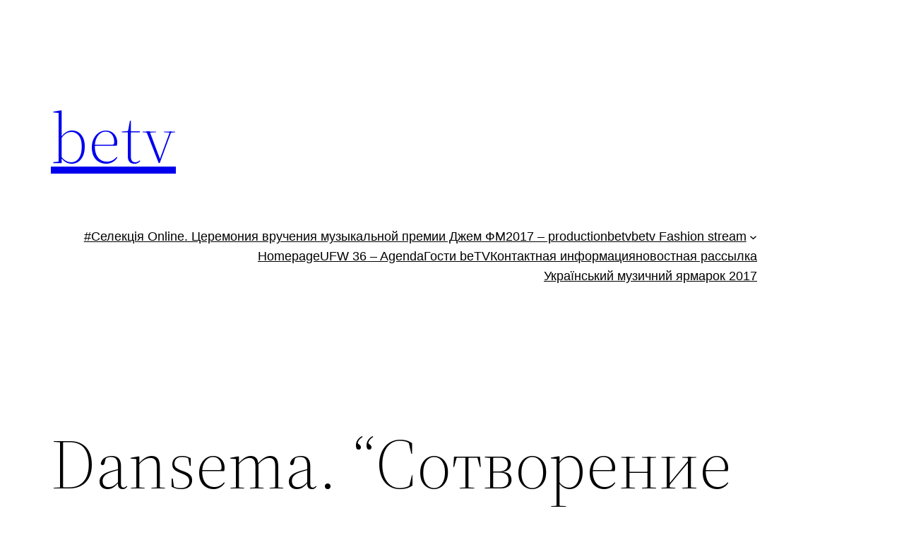

--- FILE ---
content_type: text/css
request_url: https://betv.com.ua/wp-content/plugins/ot-gallery/css/style.css?ver=6.7.4
body_size: 1470
content:
.photo-gallery-large {
	display: block;
	max-width: 100%;
	position: relative;
}

.photo-gallery-large .photo-gallery-full {
	display: block;
	max-width: 100%;
	position: relative;
}

.photo-gallery-large .photo-gallery-full:hover > a {
	opacity: 1;
	filter: alpha(opacity=100);
}

.photo-gallery-large .photo-gallery-full > a {
	display: block;
	position: absolute;
	background-color: rgba(0,0,0,0.3);
	color: #fff;
	font-size: 20px;
	z-index: 10;
	left: 0px;
	top: 50%;
	line-height: 64px;
	height: 64px;
	padding: 0px 18px;
	margin-top: -32px;
	border-radius: 0 5px 5px 0;
	text-decoration: none;
	opacity: 0;
	filter: alpha(opacity=0);
}

.photo-gallery-large .photo-gallery-full > a.next {
	left: auto;
	right: 0px;
	border-radius: 5px 0 0 5px;
}

.photo-gallery-large .photo-gallery-full > a:hover {
	background-color: rgba(0,0,0,0.5);
}

.photo-gallery-large .photo-gallery-full .the-image {
	display: block;
	text-align: center;
	position: relative;
	background: #232323;
	font-size: 0;
}

.photo-gallery-large .photo-gallery-full .the-image img {
	display: inline-block;
	max-width: 100%;
	position: relative;
	height: auto;
}

.photo-gallery-thumbs {
	background: #232323;
	position: relative;
}

.photo-gallery-thumbs .photo-gallery-thumb-list {
	display: block;
	padding: 13px 4px;
	margin: 0 60px;
	font-size: 0;
	white-space: nowrap;
	overflow: hidden;
}

.photo-gallery-thumbs .photo-gallery-thumb-list .item {
	display: inline-block;
	font-size: 14px;
	line-height: 100%;
	margin-right: 12px;
	opacity: 0.5;
	filter: alpha(opacity=50);
}

.photo-gallery-thumbs .photo-gallery-thumb-list .item.active:hover,
.photo-gallery-thumbs .photo-gallery-thumb-list .item.active {
	box-shadow: 0 0 0 1px #000, 0 0 0 4px #E2E2E2;
	opacity: 1;
	filter: alpha(opacity=100);
}

.photo-gallery-thumbs .photo-gallery-thumb-list .item:hover {
	opacity: 1;
	filter: alpha(opacity=100);
}

.photo-gallery-thumbs .photo-gallery-thumb-list .item img {
	display: block;
	width: 70px;
	height: 70px;
}

.photo-gallery-thumbs .photo-gallery-nav {
	position: absolute;
	z-index: 1;
	border: 0px;
	background: rgba(50, 50, 50, 0.8);
	color: #fff;
	top: 13px;
	left: 13px;
	cursor: pointer;
	height: 70px;
	width: 36px;
	font-size: 16px;
	transition: all 0.2s;
	-moz-transition: all 0.2s;
	-webkit-transition: all 0.2s;
	-o-transition: all 0.2s;
}

.photo-gallery-thumbs .photo-gallery-nav.nav-me-right {
	left: auto;
	right: 13px;
}

.photo-gallery-thumbs .photo-gallery-nav:hover {
	background: rgba(82, 82, 82, 0.8);
}

.photo-gallery-thumbs .photo-gallery-nav:active {
	background: rgba(42, 42, 42, 0.8);
}


.photo-gallery-description {
	display: block;
	padding: 40px 50px 15px 50px;
}

.photo-gallery-description h2 {
	display: block;
	font-weight: bold;
	font-size: 24px;
	margin-bottom: 25px;
}


.photo-gallery-items > .item {
	width: 31.33%;
	margin-left: 3%;
}

.photo-gallery-items > .item:nth-child(3n+1) {
	clear: both;
	margin-left: 0px;
}

.photo-gallery-items > .item:nth-child(n+4) {
	margin-top: 28px;
}


.photo-gallery-items {
	display: block;
}

.photo-gallery-items:after {
	display: block;
	clear: both;
	content: '';
}

.photo-gallery-items .item {
	display: block;
	float: left;
}

.photo-gallery-items .item .item-content {
	display: block;
	padding: 25px;
	background: #f0f4f6;
}

.photo-gallery-items .item .item-content h3 {
	display: block;
	margin-bottom: 8px;
	color: #4b95d4;
	font-size: 19px;
	line-height: 130%;
	font-weight: bold;
	letter-spacing: 0;
}

.photo-gallery-items .item .item-content h3 a {
	color: #232323;
}

.photo-gallery-items .item .item-content h3 a:hover {
	color: inherit;
}

.photo-gallery-items .item .item-content .item-category {
	display: block;
	margin-bottom: 10px;
	text-transform: uppercase;
	font-weight: bold;
	font-weight: 500;
	color: #4b95d4;
}

.photo-gallery-items .item .item-content .item-category a {
	color: inherit;
}

.photo-gallery-items .item .item-content .item-category a:hover {
	color: #232323;
}

.photo-gallery-items .item .item-content p {
	display: block;
	margin-bottom: 20px;
	line-height: 150%;
	font-size: 14px;
}

.photo-gallery-items .item .item-content .view-more {
	display: inline-block;
	border: 0px;
	font-weight: bold;
	padding: 10px 24px 13px 24px;
	cursor: pointer;
	background: #4b95d4;
	color: #fff;
	font-size: 14px;
	box-shadow: inset 0 -3px 0 rgba(0,0,0,0.08), inset 0 -100px 0 rgba(255,255,255,0);
	-webkit-box-sizing: border-box;
	-moz-box-sizing: border-box;
	box-sizing: border-box;
	display: block;
	text-align: center;
	font-size: 13px;
	text-transform: uppercase;
	text-decoration: none;
}

.photo-gallery-items .item .item-header {
	position: relative;
	font-size: 0;
}

.photo-gallery-items .item .item-header-overlay {
	display: block;
	position: absolute;
	z-index: 2;
	width: 100%;
	left: 0px;
	bottom: 0px;
	vertical-align: bottom;
	padding: 25px 25px;
	color: #fff;
	text-shadow: 0 1px 0 rgba(0,0,0,0.5);
	font-size: 13px;
	-webkit-box-sizing: border-box;
	-moz-box-sizing: border-box;
	box-sizing: border-box;
	box-shadow: inset 0 -80px 40px -40px rgba(0,0,0,0.4);
}

.photo-gallery-items .item.no-image .item-header-overlay {
	position: absolute;
	top: 10px;
	text-align: right;
	display: block;
	background: transparent;
	text-shadow: none;
	box-shadow: none;
	color: #000;
	padding: 15px 25px;
}

.photo-gallery-items .item.no-image .item-content h3 {
	padding-right: 80px;
}

.photo-gallery-items .item .item-header a img {
	width: 100%;
	backface-visibility: hidden;
	-moz-backface-visibility: hidden;
	-webkit-backface-visibility: hidden;
	transform: translateX(0);
	-moz-transform: translateX(0);
	-webkit-transform: translateX(0);
	opacity: 1;
	filter: alpha(opacity=100);
	transition: all 0.2s;
	-moz-transition: all 0.2s;
	-webkit-transition: all 0.2s;
	-o-transition: all 0.2s;
}

.ot-pagination {
	display: block;
	text-align: center;
	padding-top: 30px;
	padding-bottom: 30px;
	cursor: default;
}

.ot-pagination .page-numbers {
	display: inline-block;
	padding: 9px 13px;
	line-height: 100%;
	font-weight: bold;
	font-size: 13px;
	border: 1px solid #ECECEC;
	border-radius: 3px;
	background: #fff;
	text-decoration: none;
	cursor: default;
}

.ot-pagination a.page-numbers {
	border: 1px solid #ECECEC;
	background: #F9F9F9;
	cursor: pointer;
}

.ot-pagination a.page-numbers:hover {
	border: 1px solid #B1C9D8;
	background: #EEF4F9;
}

.ot-galleries-content {
	display: block;
}

.ot-galleries-content .main-title {
	display: block;
	margin-bottom: 30px;
	position: relative;
}

.ot-galleries-content .right {
	float: right;
}

.ot-galleries-content .main-title h3 {
	color: #000;
	font-size: 36px;
	font-weight: bold;
	line-height: 48px;
	clear: none;
}

.ot-galleries-content .main-title a.right {
	margin-top: 15px;
	display: block;
}

.waiter.loading {
	display: block;
	background: #232323 url(../images/loading.gif) no-repeat center center!important;
	line-height: 0px;
	min-height: 400px;
}

.waiter.loading img {
	opacity: 0.6;
	filter: alpha(opacity=60);
}
